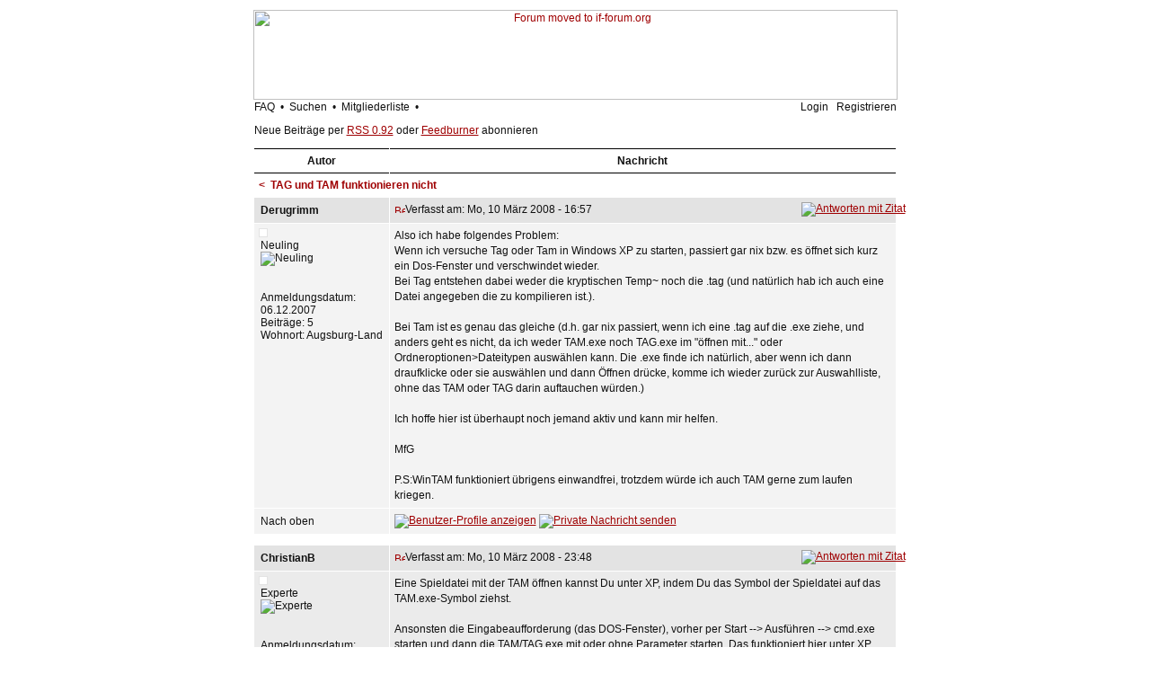

--- FILE ---
content_type: text/html
request_url: http://forum.ifzentrale.de/viewtopic.php?p=5168&highlight=&sid=59548a4d48e0d131d9d975c0b3599bbe
body_size: 7950
content:
<!DOCTYPE HTML PUBLIC "-//W3C//DTD HTML 4.01 Transitional//EN">
<html dir="ltr">
<head>
<meta http-equiv="Content-Type" content="text/html; charset=iso-8859-1">
<meta http-equiv="Content-Style-Type" content="text/css">
<link rel="icon" href="/favicon.ico">
<link rel="alternate" type="application/rss+xml" title="if-de :: Forum Feed" href="http://feeds.feedburner.com/ifde" />
<meta name="robots" content="index, follow">
<meta name="description" lang="de" content="Forum für Textadventures und Interactive Fiction">
<meta name="keywords" lang="de" content="Textadventure, Textabenteuer, Interactive Fiction, Interaktive Belletristik, Infocom, Magnetic Scrolls, Weltenschmiede">



<link rel="top" href="./index.php?sid=498603d339060f65bfddef8fba718775" title="if-de :: Forum Foren-Übersicht" />
<link rel="search" href="./search.php?sid=498603d339060f65bfddef8fba718775" title="Suchen" />
<link rel="help" href="./faq.php?sid=498603d339060f65bfddef8fba718775" title="FAQ" />
<link rel="author" href="./memberlist.php?sid=498603d339060f65bfddef8fba718775" title="Mitgliederliste" />
<link rel="prev" href="viewtopic.php?t=821&amp;view=previous&amp;sid=498603d339060f65bfddef8fba718775" title="Vorheriges Thema anzeigen" />
<link rel="next" href="viewtopic.php?t=821&amp;view=next&amp;sid=498603d339060f65bfddef8fba718775" title="Nächstes Thema anzeigen" />
<link rel="up" href="viewforum.php?f=4&amp;sid=498603d339060f65bfddef8fba718775" title="T.A.G." />
<link rel="chapter forum" href="viewforum.php?f=1&amp;sid=498603d339060f65bfddef8fba718775" title="Stammtisch" />
<link rel="chapter forum" href="viewforum.php?f=3&amp;sid=498603d339060f65bfddef8fba718775" title="Player's Pub" />
<link rel="chapter forum" href="viewforum.php?f=4&amp;sid=498603d339060f65bfddef8fba718775" title="T.A.G." />
<link rel="chapter forum" href="viewforum.php?f=2&amp;sid=498603d339060f65bfddef8fba718775" title="Inform & Glulx" />
<link rel="chapter forum" href="viewforum.php?f=10&amp;sid=498603d339060f65bfddef8fba718775" title="TADS 3" />
<link rel="chapter forum" href="viewforum.php?f=8&amp;sid=498603d339060f65bfddef8fba718775" title="Floyd" />
<link rel="chapter forum" href="viewforum.php?f=7&amp;sid=498603d339060f65bfddef8fba718775" title="Kooperationen" />
<link rel="chapter forum" href="viewforum.php?f=5&amp;sid=498603d339060f65bfddef8fba718775" title="Dies & Das" />
<link rel="chapter forum" href="viewforum.php?f=6&amp;sid=498603d339060f65bfddef8fba718775" title="Klatsch & Tratsch" />

<title>if-de :: Forum ~ Thema anzeigen - TAG und TAM funktionieren nicht</title>
<!-- link rel="stylesheet" href="templates/NoseBleed/NoseBleed.css" type="text/css" -->
<style type="text/css">
<!--
/*
  The original NoseBleed v1.05 skin for phpBB version 2+
  Created by Mike Lothar (c) 2004
  http://www.mikelothar.com

  NOTE: These CSS definitions are stored within the main page body so that you can use the phpBB2
  theme administration centre. When you have finalised your style you could cut the final CSS code
  and place it in an external file, deleting this section to save bandwidth.
*/

/* General page style. */
body {
	background-color: #FFFFFF;
}

body,table {
	font-size : 12px;
	font-family: Verdana, Arial, Helvetica, sans-serif;
}

/* General font families for common tags */
font,th,td,p { font-family: Verdana, Arial, Helvetica, sans-serif }
a:link,a:active,a:visited { color : #9F0002; }
a:hover		{ text-decoration: underline; color : #9F0002; }
hr	{ height: 0px; border: solid #FFFFFF 0px; border-top-width: 0px;}

/* This is the border line & background colour round the entire page */
.bodyline	{
	/* background-color: #FFFFFF;  */
	border: 0px #FFFFFF solid;
}

/* This is the outline round the main forum tables */
.forumline	{
	/* background-color: #FFFFFF;  */
	border: 0px #FFFFFF solid;
}

/* Main table cell colours and backgrounds */
td.row1	{ background-color: #F3F3F3; border-style: solid; border: black; border-width: 1px 1px 1px 1px; }
td.row2	{ background-color: #EBEBEB; border-style: solid; border: black; border-width: 1px 1px 1px 1px; }
td.row3	{ background-color: #E3E3E3; border-style: solid; border: black; border-width: 1px 1px 1px 1px; }

/*
  This is for the table cell above the Topics, Post & Last posts on the index.php page
  By default this is the fading out gradiated silver background.
  However, you could replace this with a bitmap specific for each forum
*/
td.rowpic {
	/* background-color: #FFFFFF; */
}

/* Header cells - the blue and silver gradient backgrounds */
/*
th			{ font-weight: bold; font-size: 12px; color : #9F0002; text-align: left; height: 25px;}
a.th			{ font-weight: bold; font-size: 12px; text-decoration: none; color : #9F0002; }
a.th:visited			{ font-weight: bold; font-size: 12px; text-decoration: none; color : #9F0002; }
a.th:hover		{ font-weight: bold; font-size: 12px; text-decoration: underline; color : #9F0002; }
*/

th	{
	color: #111111; font-size: 12px; font-weight : bold;
	/* background-color: #FFFFFF; */
	height: 25px;
}

td.cat,td.catHead,td.catSides,td.catLeft,td.catRight,td.catBottom {
	/* background-color:#FFFFFF; */
	border: #FFFFFF; border-style: solid; height: 28px;
}

/*
  Setting additional nice inner borders for the main table cells.
  The names indicate which sides the border will be on.
  Don't worry if you don't understand this, just ignore it :-)
*/
td.cat {
   height: 29px;
   border-width: 0px 0px 0px 0px;
   background-color:#F3F3F3;
}

td.catBottom {
   height: 29px;
   border-width: 0px 0px 0px 0px;
   background-color:#E3E3E3;
}

td.catHead {
   height: 29px;
   border-width: 0px 0px 0px 0px;
   /* background-color:#FFFFFF; */
}

th.thHead,th.thSides,th.thTop,th.thLeft,th.thRight,th.thBottom,th.thCornerL,th.thCornerR {
	font-weight: bold; border: #000000; border-style: solid; height: 28px;
}
td.row3Right,td.spaceRow {
	/* background-color: #FFFFFF; */
	border: #FFFFFF; border-style: solid;
}

th.thHead,td.catHead { font-size: 12px; border-width: 0px 0px 0px 0px; }
th.thSides,td.catSides,td.spaceRow	 { border-width: 0px 0px 0px 0px; }
th.thRight,td.catRight,td.row3Right	 { border-width: 0px 0px 0px 0px; }
th.thLeft,td.catLeft	  { border-width: 0px 0px 0px 0px; }
th.thBottom,td.catBottom  { border-width: 0px 0px 0px 0px; }
th.thTop	 { border-width: 1px 0px 1px 0px; }
th.thCornerL { border-width: 1px 0px 1px 0px; }
th.thCornerR { border-width: 1px 0px 1px 0px; }

/*
.thHead			{ font-weight: bold; font-size: 12px; color : #9F0002; text-align: left;}
a.thHead			{ font-weight: bold; font-size: 12px; text-decoration: none; color : #9F0002; }
a.thHead:visited			{ font-weight: bold; font-size: 12px; text-decoration: none; color : #9F0002; }
a.thHead:hover		{ font-weight: bold; font-size: 12px; text-decoration: underline; color : #9F0002; }
*/

/* The largest text used in the index page title and toptic title etc. */
.maintitle	{
	font-weight: bold; font-size: 22px; font-family: "Verdana, Arial, Helvetica, sans-serif",Verdana, Arial, Helvetica, sans-serif;
	text-decoration: none; line-height : 120%; color : #111111;
}

/* General text */
.gen { font-size : 12px; }
.genmed { font-size : 12px; }
.gensmall { font-size : 12px; }
.gen,.genmed,.gensmall { color : #111111; }
a.gen,a.genmed,a.gensmall { color: #111111; text-decoration: none; }
a.gen:visited,a.genmed:visited,a.gensmall:visited { color: #111111; text-decoration: none; }
a.gen:hover,a.genmed:hover,a.gensmall:hover	{ color: #9F0002; text-decoration: underline; }

/* The register, login, search etc links at the top of the page */
.mainmenu		{ font-size : 12px; color : #111111 }
a.mainmenu		{ font-size : 12px; text-decoration: none; color : #111111;  }
a.mainmenu:visited	{ font-size : 12px; text-decoration: none; color : #111111; }
a.mainmenu:hover{ font-size : 12px; text-decoration: underline; color : #111111; }

/* Forum category titles */
.cattitle		{ font-weight: bold; font-size: 12px ; color : #9F0002}
a.cattitle		{ text-decoration: none; color : #9F0002; }
a.cattitle:visited		{ text-decoration: none; color : #9F0002; }
a.cattitle:hover{ text-decoration: underline; }

/* Forum title: Text and link to the forums used in: index.php */
.forumlink		{ font-weight: bold; font-size: 12px; color : #9F0002; }
a.forumlink 	{ text-decoration: none; color : #9F0002; }
a.forumlink:visited 	{ text-decoration: none; color : #9F0002; }
a.forumlink:hover{ text-decoration: underline; color : #9F0002; }

/* Used for the navigation text, (Page 1,2,3 etc) and the navigation bar when in a forum */
.nav			{ font-weight: bold; font-size: 12px; color : #9F0002; text-align: left;}
a.nav			{ font-weight: bold; font-size: 12px; text-decoration: none; color : #9F0002; text-align: left;}
a.nav:visited			{ font-weight: bold; font-size: 12px; text-decoration: none; color : #9F0002; text-align: left;}
a.nav:hover		{ font-weight: bold; font-size: 12px; text-decoration: underline; color : #9F0002; text-align: left;}

/* titles for the topics: could specify viewed link colour too */
.topictitle,h1,h2	{ font-weight: bold; font-size: 12px; color : #111111; }
a.topictitle:link   { text-decoration: none; color : #9F0002; }
a.topictitle:visited { text-decoration: none; color : #9F0002; }
a.topictitle:hover	{ text-decoration: underline; color : #9F0002; }

/* Name of poster in viewmsg.php and viewtopic.php and other places */
.name			{ font-size : 12px; color : #111111;}

/* Location, number of posts, post date etc */
.postdetails		{ font-size : 12px; color : #111111; }

/* The content of the posts (body of text) */
.postbody { font-size : 12px; line-height: 17px}
a.postlink:link	{ text-decoration: none; color : #9F0002 }
a.postlink:visited { text-decoration: none; color : #9F0002; }
a.postlink:hover { text-decoration: underline; color : #9F0002}

/* Quote & Code blocks */
.code {
	font-family: "Courier New", Courier, monospace; font-size: 12px; color: #668400;
	background-color: #FAFAFA; border: #E3E3E3; border-style: solid;
	border-left-width: 1px; border-top-width: 1px; border-right-width: 1px; border-bottom-width: 1px
}

.quote {
	font-family: Verdana, Arial, Helvetica, sans-serif; font-size: 12px; color: #111111; line-height: 16px;
	background-color: #FAFAFA; border: #E3E3E3; border-style: solid;
	border-left-width: 1px; border-top-width: 1px; border-right-width: 1px; border-bottom-width: 1px
}

/* Copyright and bottom info */
.copyright		{ font-size: 12px; font-family: Verdana, Arial, Helvetica, sans-serif; color: #111111; letter-spacing: -1px;}
a.copyright		{ color: #9F0002; text-decoration: none;}
a.copyright:visited		{ color: #9F0002; text-decoration: none;}
a.copyright:hover { color: #9F0002; text-decoration: underline;}

/* Form elements */

input, textarea, text, select, border {
	color : #111111;
	font: normal 12px Verdana, Arial, Helvetica, sans-serif;
	border-color : #111111;
	text-indent : 2px;
	margin 0px;
	padding 0px;
/*	border-width: 0px; */
/*	border-style: solid; */
}

.noborder {
	border-color : white;
	margin 0px;
	padding 0px;
	border-width: 0px;
	border-style: none;
}

/* The buttons used for bbCode styling in message post */
input.button {
	background-color : #F3F3F3;
	color : #111111;
	font-size: 12px; font-family: Verdana, Arial, Helvetica, sans-serif;
}

/* The main submit button option */
input.mainoption {
	background-color : #FAFAFA;
	font-weight : bold;
	font-size: 12px; font-family: Verdana, Arial, Helvetica, sans-serif;
}

/* None-bold submit button */
input.liteoption {
	background-color : #FAFAFA;
	font-weight : normal;
	font-size: 12px; font-family: Verdana, Arial, Helvetica, sans-serif;
}

/* This is the line in the posting page which shows the rollover
  help line. This is actually a text box, but if set to be the same
  colour as the background no one will know ;)
*/
.helpline { background-color: #EBEBEB; border-style: none; }

/* Import the fancy styles for IE only (NS4.x doesn't use the @import function) */
@import url("templates/NoseBleed/formIE.css");
-->
</style>
<script language="javascript" type="text/javascript">
<!--
  function resize_images()
  {
    for (i = 1; i < document.images.length; i++)
    {
      while ( !document.images[i].complete )
      {
        break;
      }
      if ( document.images[i].width > 550 )
      {
        document.images[i].width = 550;
      }
    }
  }
//-->
</script>
</head>
<body bgcolor="#FFFFFF" text="#111111" link="#9F0002" vlink="#9F0002" leftmargin="0" topmargin="0" onload="resize_images()">

<a name="top"></a><span class="mainmenu">
<table width="100%" height="100%" cellspacing="0" cellpadding="0" border="0" align="center">


	<table width="780" height="100%" cellspacing="0" cellpadding="10" border="0" align="center">
	<tr>
		<td class="bodyline" valign="top">

<table width="717" height="100" border="0" align="center" cellpadding="0" cellspacing="0">
  <tr>
    <!-- Forum moved 25.11.2021, let's announce permanently -->
    <!-- <td><div align="center"><a href="index.php?sid=498603d339060f65bfddef8fba718775"><img src="templates/NoseBleed/images/top_image.gif" width="717" height="100" border="0" title="if-de :: Forum Foren-Übersicht" alt="if-de :: Forum Foren-Übersicht" vspace="1"></a></div></td> -->
    <td><div align="center"><a href="https://if-forum.org/" target="_blank"><img src="templates/NoseBleed/images/top_image-announcement.png" width="717" height="100" border="0" title="Forum moved, please visit if-forum.org" alt="Forum moved to if-forum.org" vspace="1"></a></div></td>
  </tr>
</table>
<table width="715" border="0" align="center" cellpadding="0" cellspacing="0">
  <tr>
    <td align="left" class="mainmenu"><a href="faq.php?sid=498603d339060f65bfddef8fba718775" title="Fragen und Antworten" class="mainmenu">FAQ</a>&nbsp; &#8226; &nbsp;<a href="search.php?sid=498603d339060f65bfddef8fba718775" title="Foren durchsuchen" class="mainmenu">Suchen</a>&nbsp; &#8226; &nbsp;<a href="memberlist.php?sid=498603d339060f65bfddef8fba718775" title="Alle Mitglieder anzeigen" class="mainmenu">Mitgliederliste</a>&nbsp; &#8226; &nbsp;
	</td><td align="right" class="mainmenu"><span class="mainmenu"><a href="login.php?sid=498603d339060f65bfddef8fba718775" title="Anmelden und Abmelden" class="mainmenu">Login</a>
	&nbsp;&nbsp;<a href="profile.php?mode=register&amp;sid=498603d339060f65bfddef8fba718775" class="mainmenu">Registrieren</a>
  </tr>
  <tr>
    <td align="left" class="mainmenu" style="padding: 12px 0;">Neue Beitr&auml;ge per <a href="/rss.php">RSS 0.92</a> oder <a href="http://feeds.feedburner.com/ifde">Feedburner</a> abonnieren</td>
  </tr>
</table>

<table align="CENTER" class="forumline" width="717" cellspacing="1" cellpadding="5" border="0">
  <tr>
    <th class="thCornerL" width="150" height="26" nowrap="nowrap">Autor</th>
    <th class="thTop" nowrap="nowrap">Nachricht</th>
  </tr>
  <tr>
    <th colspan="6" align="left" height="28" class="nav" nowrap="nowrap"><a class="nav" href="viewforum.php?f=4&amp;sid=498603d339060f65bfddef8fba718775"><</a>&nbsp;&nbsp;<a class="nav" href="viewtopic.php?t=821&amp;start=0&amp;postdays=0&amp;postorder=asc&amp;highlight=&amp;sid=498603d339060f65bfddef8fba718775">TAG und TAM funktionieren nicht</a></th>
  </tr>
  
  <tr>
    <td align="left" valign="MIDDLE" class="row3"><table width="100%" border="0" cellspacing="2" cellpadding="0"><td><span class="name"><a name="5163"></a><b>Derugrimm</b></span></td></table></td>
    <td class="row3" height="28" valign="top"><table width="100%" cellpadding="0" cellspacing="0" border="0">
        <tr>
          <td width="100%"><a href="viewtopic.php?p=5163&amp;sid=498603d339060f65bfddef8fba718775#5163"><img src="templates/NoseBleed/images/icon_minipost.gif" width="12" height="9" alt="Beitrag" title="Beitrag" border="0" /></a><span class="postdetails">Verfasst am:
            Mo, 10 März 2008 - 16:57<span class="gen">&nbsp;</span>
            <!-- &nbsp; &nbsp;Titel: TAG und TAM funktionieren nicht</span> -->
            </span></td>
          <td valign="top" nowrap="nowrap"><a href="posting.php?mode=quote&amp;p=5163&amp;sid=498603d339060f65bfddef8fba718775"><img src="templates/NoseBleed/images/lang_german/icon_quote.gif" alt="Antworten mit Zitat" title="Antworten mit Zitat" border="0" /></a> 
             </td>
        </tr>
      </table></td>
  </tr>
  <tr>
    <td class="row1" width="150" align="left" valign="top" bordercolor="#FFFFFF">

<table width="" border="0" cellspacing="1" cellpadding="0" bgcolor="#E3E3E3">
  <tr>
    <td><div align="center">

<table width="" border="0" bgcolor="#FFFFFF" cellspacing="3">
  <tr>
    <td></td>
	</tr>
</table>

	</div></td>
  </tr>
</table>


 <table width="100%" border="0" cellspacing="2" cellpadding="0"><td>
      <span class="postdetails">Neuling<br />
      <img src="images/ranks/rang1.gif" alt="Neuling" title="Neuling" border="0" /><br /><br />
      <br />
      Anmeldungsdatum: 06.12.2007<br />
      Beiträge: 5<br />
      Wohnort: Augsburg-Land</span><br /></td></table></td>
    <td class="row1" width="100%" height="28" valign="top"><table width="100%" border="0" cellspacing="0" cellpadding="0">
        <tr>
          <td><span class="postbody">Also ich habe folgendes Problem:
<br />
Wenn ich versuche Tag oder Tam in Windows XP zu starten, passiert gar nix bzw. es öffnet sich kurz ein Dos-Fenster und verschwindet wieder.
<br />
Bei Tag entstehen dabei weder die kryptischen Temp~ noch die .tag (und natürlich hab ich auch eine Datei angegeben die zu kompilieren ist.).
<br />

<br />
Bei Tam ist es genau das gleiche (d.h.  gar nix passiert, wenn ich eine .tag auf die .exe ziehe, und anders geht es nicht, da ich weder TAM.exe noch TAG.exe im "öffnen mit..." oder Ordneroptionen&gt;Dateitypen auswählen kann. Die .exe finde ich natürlich, aber wenn ich dann draufklicke oder sie auswählen und dann Öffnen drücke, komme ich wieder zurück zur Auswahlliste, ohne das TAM oder TAG darin auftauchen würden.)
<br />

<br />
Ich hoffe hier ist überhaupt noch jemand aktiv und kann mir helfen.
<br />

<br />
MfG
<br />

<br />
P.S:WinTAM funktioniert übrigens einwandfrei, trotzdem würde ich auch TAM gerne zum laufen kriegen.</span><span class="gensmall"><i></i></span></td>
        </tr>
      </table></td>
  </tr>
  <tr>
    <td class="row1" width="150" align="left" valign="middle"><table width="100%" border="0" cellspacing="2" cellpadding="0"><td><span class="genmed"><a href="#top" class="genmed">Nach oben</a></span></td></table></td>
    <td class="row1" width="100%" height="28" valign="bottom" nowrap="nowrap"><table cellspacing="0" cellpadding="0" border="0" height="18" width="18">
        <tr>
          <td valign="middle" nowrap="nowrap"><a href="profile.php?mode=viewprofile&amp;u=214&amp;sid=498603d339060f65bfddef8fba718775"><img src="templates/NoseBleed/images/lang_german/icon_profile.gif" alt="Benutzer-Profile anzeigen" title="Benutzer-Profile anzeigen" border="0" /></a> <a href="privmsg.php?mode=post&amp;u=214&amp;sid=498603d339060f65bfddef8fba718775"><img src="templates/NoseBleed/images/lang_german/icon_pm.gif" alt="Private Nachricht senden" title="Private Nachricht senden" border="0" /></a>
               
             <script language="JavaScript" type="text/javascript"><!--

	if ( navigator.userAgent.toLowerCase().indexOf('mozilla') != -1 && navigator.userAgent.indexOf('5.') == -1 && navigator.userAgent.indexOf('6.') == -1 )
		document.write(' ');
	else
		document.write('</td><td>&nbsp;</td><td valign="top" nowrap="nowrap"><div style="position:relative"><div style="position:absolute"></div><div style="position:absolute;left:3px;top:-1px"></div></div>');

				//--></script> <noscript>
            </noscript></td>
        </tr>
      </table></td>
  </tr>
  <tr>
    <td class="spaceRow" colspan="2" height="1"><img src="templates/NoseBleed/images/spacer.gif" alt="" width="1" height="1" /></td>
  </tr>
  <tr>
    <td align="left" valign="MIDDLE" class="row3"><table width="100%" border="0" cellspacing="2" cellpadding="0"><td><span class="name"><a name="5164"></a><b>ChristianB</b></span></td></table></td>
    <td class="row3" height="28" valign="top"><table width="100%" cellpadding="0" cellspacing="0" border="0">
        <tr>
          <td width="100%"><a href="viewtopic.php?p=5164&amp;sid=498603d339060f65bfddef8fba718775#5164"><img src="templates/NoseBleed/images/icon_minipost.gif" width="12" height="9" alt="Beitrag" title="Beitrag" border="0" /></a><span class="postdetails">Verfasst am:
            Mo, 10 März 2008 - 23:48<span class="gen">&nbsp;</span>
            <!-- &nbsp; &nbsp;Titel: </span> -->
            </span></td>
          <td valign="top" nowrap="nowrap"><a href="posting.php?mode=quote&amp;p=5164&amp;sid=498603d339060f65bfddef8fba718775"><img src="templates/NoseBleed/images/lang_german/icon_quote.gif" alt="Antworten mit Zitat" title="Antworten mit Zitat" border="0" /></a> 
             </td>
        </tr>
      </table></td>
  </tr>
  <tr>
    <td class="row2" width="150" align="left" valign="top" bordercolor="#FFFFFF">

<table width="" border="0" cellspacing="1" cellpadding="0" bgcolor="#E3E3E3">
  <tr>
    <td><div align="center">

<table width="" border="0" bgcolor="#FFFFFF" cellspacing="3">
  <tr>
    <td><img src="images/avatars/16571118184f86b74a4ee27.jpg" alt="" border="0" /></td>
	</tr>
</table>

	</div></td>
  </tr>
</table>


 <table width="100%" border="0" cellspacing="2" cellpadding="0"><td>
      <span class="postdetails">Experte<br />
      <img src="images/ranks/rang5.gif" alt="Experte" title="Experte" border="0" /><br /><br />
      <br />
      Anmeldungsdatum: 05.05.2004<br />
      Beiträge: 633<br />
      Wohnort: Hamburg</span><br /></td></table></td>
    <td class="row2" width="100%" height="28" valign="top"><table width="100%" border="0" cellspacing="0" cellpadding="0">
        <tr>
          <td><span class="postbody">Eine Spieldatei mit der TAM öffnen kannst Du unter XP, indem Du das Symbol der Spieldatei auf das TAM.exe-Symbol ziehst.
<br />

<br />
Ansonsten die Eingabeaufforderung (das DOS-Fenster), vorher per Start --&gt; Ausführen --&gt; cmd.exe starten und dann die TAM/TAG.exe mit oder ohne Parameter starten. Das funktioniert hier unter XP tadellos.
<br />

<br />
Grüße, CB</span><span class="gensmall"><i></i></span></td>
        </tr>
      </table></td>
  </tr>
  <tr>
    <td class="row2" width="150" align="left" valign="middle"><table width="100%" border="0" cellspacing="2" cellpadding="0"><td><span class="genmed"><a href="#top" class="genmed">Nach oben</a></span></td></table></td>
    <td class="row2" width="100%" height="28" valign="bottom" nowrap="nowrap"><table cellspacing="0" cellpadding="0" border="0" height="18" width="18">
        <tr>
          <td valign="middle" nowrap="nowrap"><a href="profile.php?mode=viewprofile&amp;u=84&amp;sid=498603d339060f65bfddef8fba718775"><img src="templates/NoseBleed/images/lang_german/icon_profile.gif" alt="Benutzer-Profile anzeigen" title="Benutzer-Profile anzeigen" border="0" /></a> <a href="privmsg.php?mode=post&amp;u=84&amp;sid=498603d339060f65bfddef8fba718775"><img src="templates/NoseBleed/images/lang_german/icon_pm.gif" alt="Private Nachricht senden" title="Private Nachricht senden" border="0" /></a>
             <a href="http://ifiction.pageturner.de/inform7/" target="_userwww"><img src="templates/NoseBleed/images/lang_german/icon_www.gif" alt="Website dieses Benutzers besuchen" title="Website dieses Benutzers besuchen" border="0" /></a>  
             <script language="JavaScript" type="text/javascript"><!--

	if ( navigator.userAgent.toLowerCase().indexOf('mozilla') != -1 && navigator.userAgent.indexOf('5.') == -1 && navigator.userAgent.indexOf('6.') == -1 )
		document.write(' ');
	else
		document.write('</td><td>&nbsp;</td><td valign="top" nowrap="nowrap"><div style="position:relative"><div style="position:absolute"></div><div style="position:absolute;left:3px;top:-1px"></div></div>');

				//--></script> <noscript>
            </noscript></td>
        </tr>
      </table></td>
  </tr>
  <tr>
    <td class="spaceRow" colspan="2" height="1"><img src="templates/NoseBleed/images/spacer.gif" alt="" width="1" height="1" /></td>
  </tr>
  <tr>
    <td align="left" valign="MIDDLE" class="row3"><table width="100%" border="0" cellspacing="2" cellpadding="0"><td><span class="name"><a name="5168"></a><b>Derugrimm</b></span></td></table></td>
    <td class="row3" height="28" valign="top"><table width="100%" cellpadding="0" cellspacing="0" border="0">
        <tr>
          <td width="100%"><a href="viewtopic.php?p=5168&amp;sid=498603d339060f65bfddef8fba718775#5168"><img src="templates/NoseBleed/images/icon_minipost.gif" width="12" height="9" alt="Beitrag" title="Beitrag" border="0" /></a><span class="postdetails">Verfasst am:
            Di, 11 März 2008 - 16:12<span class="gen">&nbsp;</span>
            <!-- &nbsp; &nbsp;Titel: </span> -->
            </span></td>
          <td valign="top" nowrap="nowrap"><a href="posting.php?mode=quote&amp;p=5168&amp;sid=498603d339060f65bfddef8fba718775"><img src="templates/NoseBleed/images/lang_german/icon_quote.gif" alt="Antworten mit Zitat" title="Antworten mit Zitat" border="0" /></a> 
             </td>
        </tr>
      </table></td>
  </tr>
  <tr>
    <td class="row1" width="150" align="left" valign="top" bordercolor="#FFFFFF">

<table width="" border="0" cellspacing="1" cellpadding="0" bgcolor="#E3E3E3">
  <tr>
    <td><div align="center">

<table width="" border="0" bgcolor="#FFFFFF" cellspacing="3">
  <tr>
    <td></td>
	</tr>
</table>

	</div></td>
  </tr>
</table>


 <table width="100%" border="0" cellspacing="2" cellpadding="0"><td>
      <span class="postdetails">Neuling<br />
      <img src="images/ranks/rang1.gif" alt="Neuling" title="Neuling" border="0" /><br /><br />
      <br />
      Anmeldungsdatum: 06.12.2007<br />
      Beiträge: 5<br />
      Wohnort: Augsburg-Land</span><br /></td></table></td>
    <td class="row1" width="100%" height="28" valign="top"><table width="100%" border="0" cellspacing="0" cellpadding="0">
        <tr>
          <td><span class="postbody">Ah danke, über die Eingabeaufforderung krieg ichs jetzt wenigstetns zum laufen.
<br />
Aber ich würde doch noch gerne die Spieldateien direkt mit TAM verknüpfen, jedesmal in die cmd is halt doch recht umständlich, und für jedes Spiel ne .bat auch.
<br />

<br />
ICh kann mich übrigens noch daran erinnern das ich die beiden Programme vor einiger Zeit auch auf diesem PC mit dem selben Betriebssystem problemlos zum laufen gekriegt hab, allerdings hab ich die Festplatte zwischendurck formatiert. Könnte es also an irgendwelchen Einstellungen von Windows liegen?</span><span class="gensmall"><i></i></span></td>
        </tr>
      </table></td>
  </tr>
  <tr>
    <td class="row1" width="150" align="left" valign="middle"><table width="100%" border="0" cellspacing="2" cellpadding="0"><td><span class="genmed"><a href="#top" class="genmed">Nach oben</a></span></td></table></td>
    <td class="row1" width="100%" height="28" valign="bottom" nowrap="nowrap"><table cellspacing="0" cellpadding="0" border="0" height="18" width="18">
        <tr>
          <td valign="middle" nowrap="nowrap"><a href="profile.php?mode=viewprofile&amp;u=214&amp;sid=498603d339060f65bfddef8fba718775"><img src="templates/NoseBleed/images/lang_german/icon_profile.gif" alt="Benutzer-Profile anzeigen" title="Benutzer-Profile anzeigen" border="0" /></a> <a href="privmsg.php?mode=post&amp;u=214&amp;sid=498603d339060f65bfddef8fba718775"><img src="templates/NoseBleed/images/lang_german/icon_pm.gif" alt="Private Nachricht senden" title="Private Nachricht senden" border="0" /></a>
               
             <script language="JavaScript" type="text/javascript"><!--

	if ( navigator.userAgent.toLowerCase().indexOf('mozilla') != -1 && navigator.userAgent.indexOf('5.') == -1 && navigator.userAgent.indexOf('6.') == -1 )
		document.write(' ');
	else
		document.write('</td><td>&nbsp;</td><td valign="top" nowrap="nowrap"><div style="position:relative"><div style="position:absolute"></div><div style="position:absolute;left:3px;top:-1px"></div></div>');

				//--></script> <noscript>
            </noscript></td>
        </tr>
      </table></td>
  </tr>
  <tr>
    <td class="spaceRow" colspan="2" height="1"><img src="templates/NoseBleed/images/spacer.gif" alt="" width="1" height="1" /></td>
  </tr>
  <tr align="RIGHT">
    <td class="row3" colspan="2" height="28"><table cellspacing="0" cellpadding="0" border="0">
        <tr>
          <form method="post" action="viewtopic.php?t=821&amp;start=0&amp;sid=498603d339060f65bfddef8fba718775">
            <td align="center"><span class="gensmall">Beiträge der letzten Zeit anzeigen: <select name="postdays"><option value="0" selected="selected">Alle Beiträge</option><option value="1">1 Tag</option><option value="7">7 Tage</option><option value="14">2 Wochen</option><option value="30">1 Monat</option><option value="90">3 Monate</option><option value="180">6 Monate</option><option value="364">1 Jahr</option></select>&nbsp;<select name="postorder"><option value="asc" selected="selected">Die ältesten zuerst</option><option value="desc">Die neusten zuerst</option></select>&nbsp;
              <input type="submit" value="Los" class="liteoption" name="submit" />
              </span></td>
          </form>
        </tr>
      </table></td>
  </tr>
</table>

<table width="717" cellspacing="0" border="0" align="center" cellpadding="2">
  <tr>
    <td align="left"></td>
    <td align="right"><span class="gensmall">Alle Zeiten sind GMT + 1 Stunde (MEZ)</span></td>
  </tr>
</table>
<br>
<table align="CENTER" width="717" border="0" cellspacing="0" cellpadding="2">
  <tr>
    <th colspan="2" class="thTop" height="25" nowrap="nowrap"><table align="LEFT" width="100%" border="0" cellspacing="0" cellpadding="0">
        <tr>
          <td align="LEFT" valign="TOP"><span class="genmed"><a href="viewtopic.php?t=821&amp;view=next&amp;sid=498603d339060f65bfddef8fba718775" class="genmed">Nächstes Thema anzeigen</a><br /><a href="viewtopic.php?t=821&amp;view=previous&amp;sid=498603d339060f65bfddef8fba718775" class="genmed">Vorheriges Thema anzeigen</a></span></td>
          <td align="RIGHT" valign="TOP"><span class="gensmall">Seite <b>1</b> von <b>1</b><br />
            </span></td>
        </tr>
        <tr align="LEFT" valign="TOP">
          <td colspan="2"><span class="nav"><a href="index.php?sid=498603d339060f65bfddef8fba718775" class="nav">if-de :: Forum Foren-Übersicht</a>&nbsp;&nbsp;>&nbsp;&nbsp;<a class="nav" href="viewforum.php?f=4&amp;sid=498603d339060f65bfddef8fba718775">T.A.G.</a></span></td>
        </tr>
      </table></th>
  </tr>
</table>
<br>
<table align="CENTER" width="715" border="0" cellspacing="0" cellpadding="0">
  <tr>
    <td><span class="nav"><a href="posting.php?mode=newtopic&amp;f=4&amp;sid=498603d339060f65bfddef8fba718775"><img src="templates/NoseBleed/images/lang_german/post.gif" border="0" alt="Neues Thema eröffnen" align="middle" /></a>&nbsp;&nbsp;&nbsp;<a href="posting.php?mode=reply&amp;t=821&amp;sid=498603d339060f65bfddef8fba718775"><img src="templates/NoseBleed/images/lang_german/reply.gif" border="0" alt="Neue Antwort erstellen" align="middle" /></a></span></td>
  </tr>
</table>
<br>
<table width="717" cellspacing="0" border="0" align="center">
  <tr>
	<td width="40%" valign="top" nowrap="nowrap" align="left"><span class="gensmall"></span><br />
	  &nbsp;<br />
	  </td>
	<td align="right" valign="top" nowrap="nowrap">
<form method="get" name="jumpbox" action="viewforum.php?sid=498603d339060f65bfddef8fba718775" onSubmit="if(document.jumpbox.f.value == -1){return false;}"><table cellspacing="0" cellpadding="0" border="0">
	<tr>
		<td nowrap="nowrap"><span class="gensmall">Gehe zu:&nbsp;<select name="f" onchange="if(this.options[this.selectedIndex].value != -1){ forms['jumpbox'].submit() }"><option value="-1">Forum auswählen</option><option value="-1">&nbsp;</option><option value="-1">Spielertreffpunkt</option><option value="-1">----------------</option><option value="1">Stammtisch</option><option value="3">Player's Pub</option><option value="-1">&nbsp;</option><option value="-1">Autorencafé</option><option value="-1">----------------</option><option value="4"selected="selected">T.A.G.</option><option value="2">Inform & Glulx</option><option value="10">TADS 3</option><option value="8">Floyd</option><option value="7">Kooperationen</option><option value="5">Dies & Das</option><option value="-1">&nbsp;</option><option value="-1">Sonstiges</option><option value="-1">----------------</option><option value="6">Klatsch & Tratsch</option></select><input type="hidden" name="sid" value="498603d339060f65bfddef8fba718775" />&nbsp;<input type="submit" value="Los" class="liteoption" /></span></td>
	</tr>
</table></form>

<span class="gensmall">Du <b>kannst keine</b> Beiträge in dieses Forum schreiben.<br />Du <b>kannst</b> auf Beiträge in diesem Forum <b>nicht</b> antworten.<br />Du <b>kannst</b> deine Beiträge in diesem Forum <b>nicht</b> bearbeiten.<br />Du <b>kannst</b> deine Beiträge in diesem Forum <b>nicht</b> löschen.<br />Du <b>kannst</b> an Umfragen in diesem Forum <b>nicht</b> mitmachen.<br /></span></td>
  </tr>
</table>
<br />

<div align="center"><span class="copyright"><br /><br />
Kontakt: <a href="http://forum.ifzentrale.de/profile.php?mode=viewprofile&u=260" title="Administrator benachrichtigen">Administrator</a><br />
<!--
	We request you retain the full copyright notice below including the link to www.phpbb.com.
	This not only gives respect to the large amount of time given freely by the developers
	but also helps build interest, traffic and use of phpBB 2.0. If you cannot (for good
	reason) retain the full copyright we request you at least leave in place the
	Powered by phpBB  line, with phpBB linked to www.phpbb.com. If you refuse
	to include even this then support on our forums may be affected.

	The phpBB Group : 2002

	Removing the link to www.mikelothar.com is a copyright violation. You are welcome to
	modify this skin in any way you seem appropriate, as long as you somehow keep the
	link to the authors site. You are welcome to change it to something like "NoseBleed
	skin, modified by [Your Name]" but please make "NoseBleed" be the link back to
	www.mikelothar.com.	If you refuse to include even this then you will be affected in
	some way or another, and you should use another skin. It's not yours.
	Read more on http://community.mikelothar.com/viewtopic.php?t=186

	Mike Lothar : 2004
// -->
<br />Powered by <a href="http://www.phpbb.com/" target="_phpbb" class="copyright">phpBB</a>
   and <a href="http://www.mikelothar.com/" target="_phpbb" class="copyright">NoseBleed</a> v1.05</span><br />
  
  </span></div>
		</td>
	</tr>
</table>
</span>
</body>
</html>

